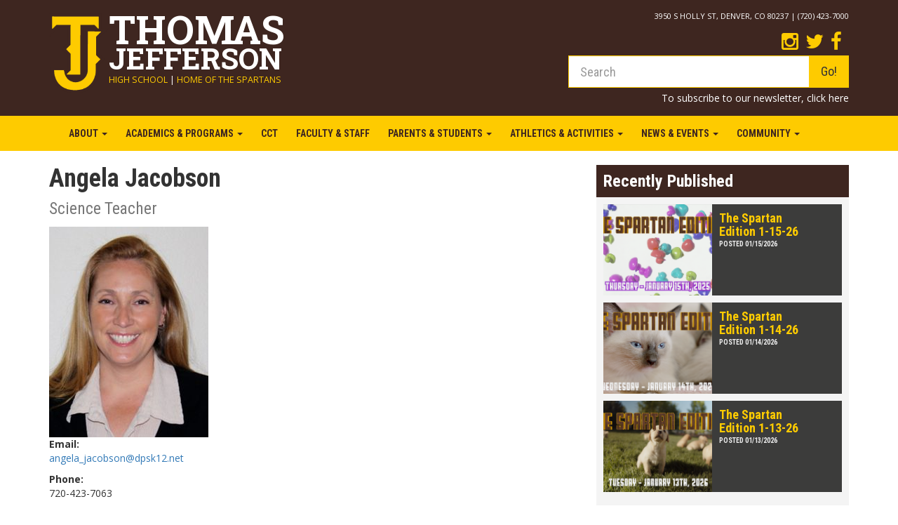

--- FILE ---
content_type: text/html; charset=UTF-8
request_url: https://tjhs.dpsk12.org/directory/angela-jacobson/
body_size: 43854
content:
<!DOCTYPE html>
<html lang="en">
    <head>
        <meta charset="utf-8">
        <meta http-equiv="X-UA-Compatible" content="IE=edge">
        <meta name="viewport" content="width=device-width, initial-scale=1">
        <title>Angela Jacobson | Thomas Jefferson High School</title>

        <link rel="shortcut icon" href="https://tjhs.dpsk12.org/wp-content/themes/dps-school-base-tj/images/favicon.ico" type="image/x-icon">


        <!-- HTML5 shim and Respond.js for IE8 support of HTML5 elements and media queries -->
        <!-- WARNING: Respond.js doesn't work if you view the page via file:// -->
        <!--[if lt IE 9]>
                <script src="https://oss.maxcdn.com/html5shiv/3.7.2/html5shiv.min.js"></script>
                <script src="https://oss.maxcdn.com/respond/1.4.2/respond.min.js"></script>
                <![endif]-->

        <meta name='robots' content='max-image-preview:large' />
<link rel='dns-prefetch' href='//ajax.googleapis.com' />
<link rel='dns-prefetch' href='//maxcdn.bootstrapcdn.com' />
<link rel='dns-prefetch' href='//cdn.jsdelivr.net' />
<link rel='dns-prefetch' href='//www.googletagmanager.com' />
<link rel='dns-prefetch' href='//www.formstack.com' />
<link rel='dns-prefetch' href='//fonts.googleapis.com' />
<link rel='dns-prefetch' href='//s.w.org' />
		<script type="text/javascript">
			window._wpemojiSettings = {"baseUrl":"https:\/\/s.w.org\/images\/core\/emoji\/13.0.1\/72x72\/","ext":".png","svgUrl":"https:\/\/s.w.org\/images\/core\/emoji\/13.0.1\/svg\/","svgExt":".svg","source":{"concatemoji":"https:\/\/tjhs.dpsk12.org\/wp-includes\/js\/wp-emoji-release.min.js?ver=5.7.2"}};
			!function(e,a,t){var n,r,o,i=a.createElement("canvas"),p=i.getContext&&i.getContext("2d");function s(e,t){var a=String.fromCharCode;p.clearRect(0,0,i.width,i.height),p.fillText(a.apply(this,e),0,0);e=i.toDataURL();return p.clearRect(0,0,i.width,i.height),p.fillText(a.apply(this,t),0,0),e===i.toDataURL()}function c(e){var t=a.createElement("script");t.src=e,t.defer=t.type="text/javascript",a.getElementsByTagName("head")[0].appendChild(t)}for(o=Array("flag","emoji"),t.supports={everything:!0,everythingExceptFlag:!0},r=0;r<o.length;r++)t.supports[o[r]]=function(e){if(!p||!p.fillText)return!1;switch(p.textBaseline="top",p.font="600 32px Arial",e){case"flag":return s([127987,65039,8205,9895,65039],[127987,65039,8203,9895,65039])?!1:!s([55356,56826,55356,56819],[55356,56826,8203,55356,56819])&&!s([55356,57332,56128,56423,56128,56418,56128,56421,56128,56430,56128,56423,56128,56447],[55356,57332,8203,56128,56423,8203,56128,56418,8203,56128,56421,8203,56128,56430,8203,56128,56423,8203,56128,56447]);case"emoji":return!s([55357,56424,8205,55356,57212],[55357,56424,8203,55356,57212])}return!1}(o[r]),t.supports.everything=t.supports.everything&&t.supports[o[r]],"flag"!==o[r]&&(t.supports.everythingExceptFlag=t.supports.everythingExceptFlag&&t.supports[o[r]]);t.supports.everythingExceptFlag=t.supports.everythingExceptFlag&&!t.supports.flag,t.DOMReady=!1,t.readyCallback=function(){t.DOMReady=!0},t.supports.everything||(n=function(){t.readyCallback()},a.addEventListener?(a.addEventListener("DOMContentLoaded",n,!1),e.addEventListener("load",n,!1)):(e.attachEvent("onload",n),a.attachEvent("onreadystatechange",function(){"complete"===a.readyState&&t.readyCallback()})),(n=t.source||{}).concatemoji?c(n.concatemoji):n.wpemoji&&n.twemoji&&(c(n.twemoji),c(n.wpemoji)))}(window,document,window._wpemojiSettings);
		</script>
		<style type="text/css">
img.wp-smiley,
img.emoji {
	display: inline !important;
	border: none !important;
	box-shadow: none !important;
	height: 1em !important;
	width: 1em !important;
	margin: 0 .07em !important;
	vertical-align: -0.1em !important;
	background: none !important;
	padding: 0 !important;
}
</style>
	<link rel='stylesheet' id='wp-block-library-css'  href='https://tjhs.dpsk12.org/wp-includes/css/dist/block-library/style.min.css?ver=5.7.2' type='text/css' media='all' />
<link rel='stylesheet' id='formstack-css-css'  href='//www.formstack.com/forms/css/2/wordpress-post.css?ver=5.7.2' type='text/css' media='all' />
<link rel='stylesheet' id='sidrLightTheme-css'  href='https://tjhs.dpsk12.org/wp-content/themes/dps-school-base/css/jquery.sidr.light.css?ver=5.7.2' type='text/css' media='all' />
<link rel='stylesheet' id='bootstrapCSS-css'  href='https://maxcdn.bootstrapcdn.com/bootstrap/3.3.2/css/bootstrap.min.css?ver=5.7.2' type='text/css' media='all' />
<link rel='stylesheet' id='slickCSS-css'  href='//cdn.jsdelivr.net/jquery.slick/1.5.0/slick.css?ver=5.7.2' type='text/css' media='all' />
<link rel='stylesheet' id='fontAwesome-css'  href='https://maxcdn.bootstrapcdn.com/font-awesome/4.4.0/css/font-awesome.min.css?ver=5.7.2' type='text/css' media='all' />
<link rel='stylesheet' id='mainStyles-css'  href='https://tjhs.dpsk12.org/wp-content/themes/dps-school-base/style.css?ver=5.7.2' type='text/css' media='all' />
<link rel='stylesheet' id='simcal-qtip-css'  href='https://tjhs.dpsk12.org/wp-content/plugins/google-calendar-events/assets/css/vendor/jquery.qtip.min.css?ver=3.1.22' type='text/css' media='all' />
<link rel='stylesheet' id='simcal-default-calendar-grid-css'  href='https://tjhs.dpsk12.org/wp-content/plugins/google-calendar-events/assets/css/default-calendar-grid.min.css?ver=3.1.22' type='text/css' media='all' />
<link rel='stylesheet' id='simcal-default-calendar-list-css'  href='https://tjhs.dpsk12.org/wp-content/plugins/google-calendar-events/assets/css/default-calendar-list.min.css?ver=3.1.22' type='text/css' media='all' />
<link rel='stylesheet' id='parent-style-css'  href='https://tjhs.dpsk12.org/wp-content/themes/dps-school-base/style.css?ver=5.7.2' type='text/css' media='all' />
<link rel='stylesheet' id='google-fonts-css'  href='//fonts.googleapis.com/css?family=Roboto+Slab%3A400%2C700%7COpen+Sans%3A400%2C400italic%2C700%2C700italic%7CRoboto+Condensed%3A400%2C700&#038;ver=5.7.2' type='text/css' media='all' />
<link rel='stylesheet' id='child-style-css'  href='https://tjhs.dpsk12.org/wp-content/themes/dps-school-base-tj/style.css?ver=5.7.2' type='text/css' media='all' />
<script type='text/javascript' src='https://ajax.googleapis.com/ajax/libs/jquery/1.11.2/jquery.min.js?ver=5.7.2' id='jqueryJS-js'></script>
<script type='text/javascript' src='https://maxcdn.bootstrapcdn.com/bootstrap/3.3.2/js/bootstrap.min.js?ver=5.7.2' id='bootstrapJS-js'></script>
<script type='text/javascript' src='//cdn.jsdelivr.net/jquery.slick/1.5.0/slick.min.js?ver=5.7.2' id='slickJS-js'></script>
<script type='text/javascript' src='https://tjhs.dpsk12.org/wp-content/themes/dps-school-base/js/jquery.sidr.min.js?ver=5.7.2' id='sidrJS-js'></script>
<script type='text/javascript' src='https://tjhs.dpsk12.org/wp-content/themes/dps-school-base/js/jquery.backstretch.min.js?ver=5.7.2' id='backstretchJS-js'></script>
<script type='text/javascript' src='https://tjhs.dpsk12.org/wp-content/themes/dps-school-base/js/jquery.matchHeight-min.js?ver=5.7.2' id='matchheightJS-js'></script>
<script type='text/javascript' src='https://tjhs.dpsk12.org/wp-content/themes/dps-school-base/js/funcs.js?ver=5.7.2' id='funcsJS-js'></script>

<!-- Google tag (gtag.js) snippet added by Site Kit -->

<!-- Google Analytics snippet added by Site Kit -->
<script type='text/javascript' src='https://www.googletagmanager.com/gtag/js?id=GT-K5QV3C52' id='google_gtagjs-js' async></script>
<script type='text/javascript' id='google_gtagjs-js-after'>
window.dataLayer = window.dataLayer || [];function gtag(){dataLayer.push(arguments);}
gtag("set","linker",{"domains":["tjhs.dpsk12.org"]});
gtag("js", new Date());
gtag("set", "developer_id.dZTNiMT", true);
gtag("config", "GT-K5QV3C52");
 window._googlesitekit = window._googlesitekit || {}; window._googlesitekit.throttledEvents = []; window._googlesitekit.gtagEvent = (name, data) => { var key = JSON.stringify( { name, data } ); if ( !! window._googlesitekit.throttledEvents[ key ] ) { return; } window._googlesitekit.throttledEvents[ key ] = true; setTimeout( () => { delete window._googlesitekit.throttledEvents[ key ]; }, 5 ); gtag( "event", name, { ...data, event_source: "site-kit" } ); } 
</script>

<!-- End Google tag (gtag.js) snippet added by Site Kit -->
<script type='text/javascript' src='https://tjhs.dpsk12.org/wp-content/themes/dps-school-base-tj/js/funcs.js?ver=5.7.2' id='tjFuncs-js'></script>
<link rel="https://api.w.org/" href="https://tjhs.dpsk12.org/wp-json/" /><link rel="EditURI" type="application/rsd+xml" title="RSD" href="https://tjhs.dpsk12.org/xmlrpc.php?rsd" />
<link rel="wlwmanifest" type="application/wlwmanifest+xml" href="https://tjhs.dpsk12.org/wp-includes/wlwmanifest.xml" /> 
<meta name="generator" content="WordPress 5.7.2" /><meta name="projectnami:version" content="2.7.2" />
<link rel="canonical" href="https://tjhs.dpsk12.org/directory/angela-jacobson/" />
<link rel='shortlink' href='https://tjhs.dpsk12.org/?p=46810' />
<link rel="alternate" type="application/json+oembed" href="https://tjhs.dpsk12.org/wp-json/oembed/1.0/embed?url=https%3A%2F%2Ftjhs.dpsk12.org%2Fdirectory%2Fangela-jacobson%2F" />
<link rel="alternate" type="text/xml+oembed" href="https://tjhs.dpsk12.org/wp-json/oembed/1.0/embed?url=https%3A%2F%2Ftjhs.dpsk12.org%2Fdirectory%2Fangela-jacobson%2F&#038;format=xml" />
<meta name="generator" content="Site Kit by Google 1.142.0" />

    </head>
    <body>



        <header>

            <a id="responsive-menu-button" class="visible-xs visible-sm" href="#nav-pages">
                <i class="fa fa-bars fa-lg"></i>
            </a>

            <div class="container">

                <div class="row">

                    <div class="col-md-5">
                        <a href="https://tjhs.dpsk12.org"><img class="logo pull-left" src="https://tjhs.dpsk12.org/wp-content/themes/dps-school-base-tj/images/tjLogo.png"/></a>

                        <h1 class="siteHead"><a href="https://tjhs.dpsk12.org">Thomas <span class="siteHead2">Jefferson</span></a></h1>
                        <p class="siteSubHead">High School <span class="seperator">|</span> Home of the Spartans</p>

                    </div>

                    <div class="col-md-7 hidden-xs hidden-sm">

                        <div class="row">
                            <div class="col-md-12">
                                <p class="utilityContact pull-right">3950 S Holly St, Denver, CO 80237 | (720) 423-7000</p>
                            </div>
                        </div>

                        <div class="row">
                            <div class="col-md-12">
                                
                                <div class="pull-right" id="google_translate_element"></div><script type="text/javascript">
                                    function googleTranslateElementInit() {
                                        new google.translate.TranslateElement({pageLanguage: 'en', layout: google.translate.TranslateElement.InlineLayout.SIMPLE}, 'google_translate_element');
                                    }
                                </script><script type="text/javascript" src="//translate.google.com/translate_a/element.js?cb=googleTranslateElementInit"></script>

                                <a class="social pull-right" href="https://www.facebook.com/Thomas-Jefferson-High-School-777101879048255/"><i class="fa fa-2x fa-facebook"></i></a>
								
								<a class="social pull-right" href="https://twitter.com/TJSpartans"><i class="fa fa-2x fa-twitter"></i></a>

								<a class="social pull-right" href="https://instagram.com/tj.spartans"><i class="fa fa-2x fa-instagram"></i></a>                                

                            </div>
                        </div>

                        <div class="row">
                            <div class="col-md-12">
                                <div id="searchBar" class="pull-right">
                                    <form action="https://tjhs.dpsk12.org" method="get">
                                        <div class="input-group input-group-lg">
                                            <input type="text" name="s" class="form-control" id="search" value="" placeholder="Search" />
                                            <span class="input-group-btn">
                                                <button class="btn btn-default" type="submit">Go!</button>
                                            </span>
                                        </div>
                                    </form>
									<div style="color:#fff; padding-top: 5px; text-align:right;">To subscribe to our newsletter, <a href="https://visitor.r20.constantcontact.com/manage/optin?v=[base64]%3D%3D" target="_blank"><span style="color:#fff">click here</span></a></div>
                                </div>
                            </div>
                        </div>




                    </div>
                </div>

            </div>

        </header>

        <nav>
            <div class="container">
                <div class="navigationWrap hidden-xs hidden-sm">
                    <div class="container">
                        <div class="row">
                            <div class="col-md-12">

                                <nav class = "navbar navbar-default" role = "navigation">
                                    <div id="nav-pages" class="menu-main-navigation-container"><ul id="menu-main-navigation" class="nav navbar-nav"><li id="menu-item-70880" class="menu-item menu-item-type-post_type menu-item-object-page menu-item-has-children menu-item-70880 dropdown"><a title="About" href="#" data-toggle="dropdown" class="dropdown-toggle" aria-haspopup="true">About <span class="caret"></span></a>
<ul role="menu" class=" dropdown-menu">
	<li id="menu-item-70886" class="menu-item menu-item-type-post_type menu-item-object-page menu-item-70886"><a title="Contact Us" href="https://tjhs.dpsk12.org/contact-us/">Contact Us</a></li>
	<li id="menu-item-70885" class="menu-item menu-item-type-post_type menu-item-object-page menu-item-has-children menu-item-70885 dropdown"><a title="Enrollment" href="https://tjhs.dpsk12.org/enrollment/">Enrollment</a>
	<ul role="menu" class=" dropdown-menu">
		<li id="menu-item-83150" class="menu-item menu-item-type-post_type menu-item-object-page menu-item-83150"><a title="Registration and Registration Hours" href="https://tjhs.dpsk12.org/registration-hours/">Registration and Registration Hours</a></li>
		<li id="menu-item-99029" class="menu-item menu-item-type-post_type menu-item-object-page menu-item-99029"><a title="Current DPS Family Registration" href="https://tjhs.dpsk12.org/current-dps-family-registration/">Current DPS Family Registration</a></li>
	</ul>
</li>
	<li id="menu-item-70881" class="menu-item menu-item-type-post_type menu-item-object-page menu-item-70881"><a title="History" href="https://tjhs.dpsk12.org/history/">History</a></li>
	<li id="menu-item-70882" class="menu-item menu-item-type-post_type menu-item-object-page menu-item-70882"><a title="Hours &amp; Schedule" href="https://tjhs.dpsk12.org/hours-schedule/">Hours &amp; Schedule</a></li>
	<li id="menu-item-70883" class="menu-item menu-item-type-post_type menu-item-object-page menu-item-70883"><a title="Location &amp; Directions" href="https://tjhs.dpsk12.org/location-directions-2/">Location &amp; Directions</a></li>
	<li id="menu-item-70899" class="menu-item menu-item-type-post_type menu-item-object-page menu-item-70899"><a title="Promotional Videos" href="https://tjhs.dpsk12.org/tj-promotional-videos/">Promotional Videos</a></li>
	<li id="menu-item-70940" class="menu-item menu-item-type-post_type menu-item-object-page menu-item-70940"><a title="Traditions" href="https://tjhs.dpsk12.org/parents-students/traditions/">Traditions</a></li>
</ul>
</li>
<li id="menu-item-70887" class="menu-item menu-item-type-post_type menu-item-object-page menu-item-has-children menu-item-70887 dropdown"><a title="Academics &amp; Programs" href="#" data-toggle="dropdown" class="dropdown-toggle" aria-haspopup="true">Academics &amp; Programs <span class="caret"></span></a>
<ul role="menu" class=" dropdown-menu">
	<li id="menu-item-70913" class="menu-item menu-item-type-post_type menu-item-object-page menu-item-70913"><a title="Academics" href="https://tjhs.dpsk12.org/academics-programs/academics/">Academics</a></li>
	<li id="menu-item-90769" class="menu-item menu-item-type-post_type menu-item-object-page menu-item-90769"><a title="Career and Technical Education" href="https://tjhs.dpsk12.org/career-and-technical-education/">Career and Technical Education</a></li>
	<li id="menu-item-70936" class="menu-item menu-item-type-post_type menu-item-object-page menu-item-70936"><a title="Choice of Studies" href="https://tjhs.dpsk12.org/choice-of-studies/">Choice of Studies</a></li>
	<li id="menu-item-70930" class="menu-item menu-item-type-post_type menu-item-object-page menu-item-70930"><a title="College Readiness" href="https://tjhs.dpsk12.org/academics-programs/college-readiness/">College Readiness</a></li>
	<li id="menu-item-70888" class="menu-item menu-item-type-post_type menu-item-object-page menu-item-70888"><a title="Counseling and Mental Health" href="https://tjhs.dpsk12.org/counseling/">Counseling and Mental Health</a></li>
	<li id="menu-item-70912" class="menu-item menu-item-type-post_type menu-item-object-page menu-item-70912"><a title="Electives" href="https://tjhs.dpsk12.org/academics-programs/electives/">Electives</a></li>
	<li id="menu-item-70935" class="menu-item menu-item-type-post_type menu-item-object-page menu-item-70935"><a title="Gifted &amp; Talented" href="https://tjhs.dpsk12.org/academics-programs-2/gifted-talented/">Gifted &amp; Talented</a></li>
	<li id="menu-item-73938" class="menu-item menu-item-type-post_type menu-item-object-page menu-item-73938"><a title="Ninth Grade Academy" href="https://tjhs.dpsk12.org/43148-2/">Ninth Grade Academy</a></li>
	<li id="menu-item-70932" class="menu-item menu-item-type-post_type menu-item-object-page menu-item-70932"><a title="Testing" href="https://tjhs.dpsk12.org/academics-programs/testing-dates/">Testing</a></li>
</ul>
</li>
<li id="menu-item-90254" class="menu-item menu-item-type-custom menu-item-object-custom menu-item-90254"><a title="CCT" href="https://tjspartans.com/cct/">CCT</a></li>
<li id="menu-item-70891" class="menu-item menu-item-type-custom menu-item-object-custom menu-item-70891"><a title="Faculty &amp; Staff" href="http://tjhs.dpsk12.org/directory/">Faculty &#038; Staff</a></li>
<li id="menu-item-70892" class="menu-item menu-item-type-post_type menu-item-object-page menu-item-has-children menu-item-70892 dropdown"><a title="Parents &amp; Students" href="#" data-toggle="dropdown" class="dropdown-toggle" aria-haspopup="true">Parents &amp; Students <span class="caret"></span></a>
<ul role="menu" class=" dropdown-menu">
	<li id="menu-item-70937" class="menu-item menu-item-type-post_type menu-item-object-page menu-item-70937"><a title="Attendance Policy" href="https://tjhs.dpsk12.org/attendance-policy/">Attendance Policy</a></li>
	<li id="menu-item-70939" class="menu-item menu-item-type-custom menu-item-object-custom menu-item-70939"><a title="Auction" href="https://bebids.me/bidapp/index.php?slug=tjauction23">Auction</a></li>
	<li id="menu-item-71961" class="menu-item menu-item-type-post_type menu-item-object-page menu-item-71961"><a title="Chromebook and Materials Distribution" href="https://tjhs.dpsk12.org/chromebook-and-materials-distribution/">Chromebook and Materials Distribution</a></li>
	<li id="menu-item-70893" class="menu-item menu-item-type-post_type menu-item-object-page menu-item-70893"><a title="Collaborative School Committee" href="https://tjhs.dpsk12.org/csc/">Collaborative School Committee</a></li>
	<li id="menu-item-70949" class="menu-item menu-item-type-post_type menu-item-object-page menu-item-70949"><a title="Denver Health Clinic" href="https://tjhs.dpsk12.org/denver-health-clinic/">Denver Health Clinic</a></li>
	<li id="menu-item-70895" class="menu-item menu-item-type-post_type menu-item-object-page menu-item-70895"><a title="Handbook" href="https://tjhs.dpsk12.org/handbook/">Handbook</a></li>
	<li id="menu-item-70946" class="menu-item menu-item-type-post_type menu-item-object-page menu-item-70946"><a title="King Soopers Community Rewards Program" href="https://tjhs.dpsk12.org/community/king-soopers-community-rewards-program/">King Soopers Community Rewards Program</a></li>
	<li id="menu-item-83484" class="menu-item menu-item-type-post_type menu-item-object-page menu-item-83484"><a title="LGBTQ+ Toolkit" href="https://tjhs.dpsk12.org/dps-lgbtq-toolkit/">LGBTQ+ Toolkit</a></li>
	<li id="menu-item-70944" class="menu-item menu-item-type-post_type menu-item-object-page menu-item-70944"><a title="MySchoolBucks" href="https://tjhs.dpsk12.org/parents-students/myschoolbucks/">MySchoolBucks</a></li>
	<li id="menu-item-70897" class="menu-item menu-item-type-custom menu-item-object-custom menu-item-70897"><a title="Parent Portal" href="https://myportal.dpsk12.org/Pages/Default.aspx">Parent Portal</a></li>
	<li id="menu-item-70896" class="menu-item menu-item-type-post_type menu-item-object-page menu-item-70896"><a title="PTO" href="https://tjhs.dpsk12.org/pto/">PTO</a></li>
	<li id="menu-item-70931" class="menu-item menu-item-type-custom menu-item-object-custom menu-item-70931"><a title="PTO Spirit Store" href="https://squareup.com/store/TJHSStore">PTO Spirit Store</a></li>
	<li id="menu-item-70950" class="menu-item menu-item-type-post_type menu-item-object-page menu-item-70950"><a title="Restorative Practices" href="https://tjhs.dpsk12.org/restorative-practices/">Restorative Practices</a></li>
	<li id="menu-item-78048" class="menu-item menu-item-type-post_type menu-item-object-page menu-item-78048"><a title="Schoology Resources for Parents" href="https://tjhs.dpsk12.org/schoology-resources-for-parents/">Schoology Resources for Parents</a></li>
	<li id="menu-item-70906" class="menu-item menu-item-type-post_type menu-item-object-page menu-item-70906"><a title="Shadows &amp; Tours" href="https://tjhs.dpsk12.org/parents-students-2/visit-tj/">Shadows &amp; Tours</a></li>
	<li id="menu-item-84555" class="menu-item menu-item-type-post_type menu-item-object-page menu-item-84555"><a title="Substance Use Resources and Policies" href="https://tjhs.dpsk12.org/substance-use-resources-and-policies/">Substance Use Resources and Policies</a></li>
	<li id="menu-item-70951" class="menu-item menu-item-type-post_type menu-item-object-page menu-item-70951"><a title="Title IX Information" href="https://tjhs.dpsk12.org/title-ix-information/">Title IX Information</a></li>
	<li id="menu-item-94629" class="menu-item menu-item-type-post_type menu-item-object-page menu-item-94629"><a title="Tutoring" href="https://tjhs.dpsk12.org/tutoring/">Tutoring</a></li>
	<li id="menu-item-70918" class="menu-item menu-item-type-post_type menu-item-object-page menu-item-70918"><a title="Weekly Newsletter" href="https://tjhs.dpsk12.org/parents-students/tj-journal-newsletter/">Weekly Newsletter</a></li>
</ul>
</li>
<li id="menu-item-70890" class="menu-item menu-item-type-post_type menu-item-object-page menu-item-has-children menu-item-70890 dropdown"><a title="Athletics &amp; Activities" href="#" data-toggle="dropdown" class="dropdown-toggle" aria-haspopup="true">Athletics &amp; Activities <span class="caret"></span></a>
<ul role="menu" class=" dropdown-menu">
	<li id="menu-item-70919" class="menu-item menu-item-type-post_type menu-item-object-page menu-item-70919"><a title="Athletics" href="https://tjhs.dpsk12.org/athletics-home-2/">Athletics</a></li>
	<li id="menu-item-70924" class="menu-item menu-item-type-custom menu-item-object-custom menu-item-70924"><a title="Athletic Events Calendar" href="http://www.dpscalendars.org/g5-bin/client.cgi?G5genie=757&#038;G5button=13&#038;school_id=11">Athletic Events Calendar</a></li>
	<li id="menu-item-70928" class="menu-item menu-item-type-taxonomy menu-item-object-category menu-item-70928"><a title="Athletics News" href="https://tjhs.dpsk12.org/category/athletics/">Athletics News</a></li>
	<li id="menu-item-70920" class="menu-item menu-item-type-post_type menu-item-object-page menu-item-70920"><a title="Clubs/Activities" href="https://tjhs.dpsk12.org/clubsactivities/">Clubs/Activities</a></li>
	<li id="menu-item-70921" class="menu-item menu-item-type-post_type menu-item-object-page menu-item-70921"><a title="NCAA Eligibility" href="https://tjhs.dpsk12.org/ncaa-eligibility/">NCAA Eligibility</a></li>
	<li id="menu-item-92646" class="menu-item menu-item-type-custom menu-item-object-custom menu-item-92646"><a title="Performing Arts Calendar" href="https://docs.google.com/document/d/183xu_DM9XXTIP4uiCpEjN_fmhjVVeqGRFY4mqstOjBI/edit?usp=sharing">Performing Arts Calendar</a></li>
</ul>
</li>
<li id="menu-item-70898" class="menu-item menu-item-type-post_type menu-item-object-page menu-item-has-children menu-item-70898 dropdown"><a title="News &amp; Events" href="#" data-toggle="dropdown" class="dropdown-toggle" aria-haspopup="true">News &amp; Events <span class="caret"></span></a>
<ul role="menu" class=" dropdown-menu">
	<li id="menu-item-70925" class="menu-item menu-item-type-custom menu-item-object-custom menu-item-70925"><a title="Athletic Events Calendar" href="http://www.dpscalendars.org/g5-bin/client.cgi?G5genie=757&#038;G5button=13&#038;school_id=11">Athletic Events Calendar</a></li>
	<li id="menu-item-70929" class="menu-item menu-item-type-taxonomy menu-item-object-category menu-item-70929"><a title="Athletics News" href="https://tjhs.dpsk12.org/category/athletics/">Athletics News</a></li>
	<li id="menu-item-70879" class="menu-item menu-item-type-post_type menu-item-object-page menu-item-70879"><a title="Events Calendar" href="https://tjhs.dpsk12.org/events-calendar/">Events Calendar</a></li>
	<li id="menu-item-70909" class="menu-item menu-item-type-taxonomy menu-item-object-category menu-item-70909"><a title="Feature Articles" href="https://tjhs.dpsk12.org/category/feature/">Feature Articles</a></li>
	<li id="menu-item-70933" class="menu-item menu-item-type-post_type menu-item-object-page menu-item-70933"><a title="Finals Schedule" href="https://tjhs.dpsk12.org/news-events/finals-schedule/">Finals Schedule</a></li>
	<li id="menu-item-70947" class="menu-item menu-item-type-post_type menu-item-object-page menu-item-70947"><a title="Graduation Information" href="https://tjhs.dpsk12.org/news-events/graduation-information/">Graduation Information</a></li>
	<li id="menu-item-70900" class="menu-item menu-item-type-taxonomy menu-item-object-category menu-item-70900"><a title="News Articles" href="https://tjhs.dpsk12.org/category/news/">News Articles</a></li>
	<li id="menu-item-70902" class="menu-item menu-item-type-taxonomy menu-item-object-category menu-item-70902"><a title="Spartan Edition" href="https://tjhs.dpsk12.org/category/spartan-edition/">Spartan Edition</a></li>
	<li id="menu-item-70917" class="menu-item menu-item-type-post_type menu-item-object-page menu-item-has-children menu-item-70917 dropdown"><a title="Weekly Newsletter" href="https://tjhs.dpsk12.org/parents-students/tj-journal-newsletter/">Weekly Newsletter</a>
	<ul role="menu" class=" dropdown-menu">
		<li id="menu-item-70943" class="menu-item menu-item-type-post_type menu-item-object-page menu-item-70943"><a title="Newsletter Archives" href="https://tjhs.dpsk12.org/parents-students/tj-journal-newsletter/newsletter-archives/">Newsletter Archives</a></li>
	</ul>
</li>
	<li id="menu-item-70934" class="menu-item menu-item-type-custom menu-item-object-custom menu-item-70934"><a title="Yearbook" href="https://docs.google.com/document/d/12v4BiS0N1HDYbhNkpQE4hULbMSMztjPmTTh4TCBBbAw/edit?ts=5f57fe02">Yearbook</a></li>
</ul>
</li>
<li id="menu-item-70901" class="menu-item menu-item-type-post_type menu-item-object-page menu-item-has-children menu-item-70901 dropdown"><a title="Community" href="#" data-toggle="dropdown" class="dropdown-toggle" aria-haspopup="true">Community <span class="caret"></span></a>
<ul role="menu" class=" dropdown-menu">
	<li id="menu-item-70916" class="menu-item menu-item-type-post_type menu-item-object-page menu-item-70916"><a title="Alumni" href="https://tjhs.dpsk12.org/alumni/">Alumni</a></li>
	<li id="menu-item-100972" class="menu-item menu-item-type-custom menu-item-object-custom menu-item-100972"><a title="Community Partner Program" href="https://tjspartans.my.canva.site/tj-together-news">Community Partner Program</a></li>
	<li id="menu-item-70922" class="menu-item menu-item-type-post_type menu-item-object-page menu-item-70922"><a title="Community Service" href="https://tjhs.dpsk12.org/parents-students/community-service/">Community Service</a></li>
	<li id="menu-item-70945" class="menu-item menu-item-type-post_type menu-item-object-page menu-item-70945"><a title="King Soopers Community Rewards Program" href="https://tjhs.dpsk12.org/community/king-soopers-community-rewards-program/">King Soopers Community Rewards Program</a></li>
	<li id="menu-item-89997" class="menu-item menu-item-type-post_type menu-item-object-page menu-item-89997"><a title="Resources" href="https://tjhs.dpsk12.org/resources-supporting-in-response-to-violence-in-israel-and-gaza/">Resources</a></li>
	<li id="menu-item-70938" class="menu-item menu-item-type-custom menu-item-object-custom menu-item-70938"><a title="TJ Auction" href="https://bebids.me/bidapp/index.php?slug=tjauction23">TJ Auction</a></li>
	<li id="menu-item-99256" class="menu-item menu-item-type-post_type menu-item-object-page menu-item-99256"><a title="TJHS Records" href="https://tjhs.dpsk12.org/tjhs-records/">TJHS Records</a></li>
</ul>
</li>
</ul></div>
                                </nav>

                            </div>
                        </div>
                    </div>
                </div>
            </div>
        </nav>



<div class="container page">
    <div class="row">
        <div class="col-md-8">
            <h1>Angela Jacobson<br /><small>Science Teacher</small></h1>

            
                
                    
                                            <img class="img-responsive profilePicture" src="https://tjhs.dpsk12.org/wp-content/uploads/2018/05/AJ-227x300.jpeg" />
                    
                                            <p><strong>Email:</strong><br />
                            <a href="mailto:angela_jacobson@dpsk12.net">angela_jacobson@dpsk12.net</a>
                        </p>
                    
                                            <p><strong>Phone:</strong><br />
                            720-423-7063                        </p>
                    
                    

                    <a href="https://tjhs.dpsk12.org/departments/science/" rel="tag">Science</a> 

                    <hr />

                    <p><iframe src="https://docs.google.com/document/d/e/2PACX-1vT1U9kLQF9PRFtU2_0TX4uOn3yMZH3cJ-G8hvpZ-Nk2y0tEkv6E3X0S9kmFJHgdPVrtxYCVLU6nQwnS/pub?embedded=true" style="height:2000px;width:100%;border:none;padding-left:0px !important;"></iframe></p>

                                    </div>
        <div class="col-md-4">
            
<div class="sidebar">
    <ul>
        
        
        <li class="widget widget_upcoming_recent_news">
            <h5 class="widgettitle">Recently Published</h5>

            <div class="stories">

                

                        <div class="story  spartan-edition">

                            <div class="row">
                                <div class="col-md-6">
                                    <a href="https://tjhs.dpsk12.org/the-spartan-edition-1-15-26/"><div class="storyImage" style="background: url('https://tjhs.dpsk12.org/wp-content/uploads/2026/01/Screenshot-2026-01-15-at-9.49.56 AM.png')  no-repeat center center; -webkit-background-size: cover; -moz-background-size: cover; -o-background-size: cover; background-size: cover;">

                                        </div></a>
                                </div>
                                <div class="col-md-6">
                                    <div class="storyContent">
                                        <h4><a class="storyTitle" href="https://tjhs.dpsk12.org/the-spartan-edition-1-15-26/">The Spartan Edition 1-15-26</a><span class="the_date">Posted 01/15/2026</span></h4>

                                    </div>
                                </div>
                            </div>
                        </div>



                        

                        <div class="story  spartan-edition">

                            <div class="row">
                                <div class="col-md-6">
                                    <a href="https://tjhs.dpsk12.org/the-spartan-edition-1-14-26/"><div class="storyImage" style="background: url('https://tjhs.dpsk12.org/wp-content/uploads/2026/01/Screenshot-2026-01-14-at-9.55.29 AM.png')  no-repeat center center; -webkit-background-size: cover; -moz-background-size: cover; -o-background-size: cover; background-size: cover;">

                                        </div></a>
                                </div>
                                <div class="col-md-6">
                                    <div class="storyContent">
                                        <h4><a class="storyTitle" href="https://tjhs.dpsk12.org/the-spartan-edition-1-14-26/">The Spartan Edition 1-14-26</a><span class="the_date">Posted 01/14/2026</span></h4>

                                    </div>
                                </div>
                            </div>
                        </div>



                        

                        <div class="story  spartan-edition">

                            <div class="row">
                                <div class="col-md-6">
                                    <a href="https://tjhs.dpsk12.org/the-spartan-edition-13-26/"><div class="storyImage" style="background: url('https://tjhs.dpsk12.org/wp-content/uploads/2026/01/Screenshot-2026-01-13-at-9.46.05 AM.png')  no-repeat center center; -webkit-background-size: cover; -moz-background-size: cover; -o-background-size: cover; background-size: cover;">

                                        </div></a>
                                </div>
                                <div class="col-md-6">
                                    <div class="storyContent">
                                        <h4><a class="storyTitle" href="https://tjhs.dpsk12.org/the-spartan-edition-13-26/">The Spartan Edition 1-13-26</a><span class="the_date">Posted 01/13/2026</span></h4>

                                    </div>
                                </div>
                            </div>
                        </div>



                        
            </div>
            
            <a class="more" href="/category/news/">More News <i class="fa fa-chevron-right pull-right"></i></a>

        </li>

        <li class="widget widget_upcoming_events">
            <h5 class="widgettitle">Upcoming Events</h5>
			
			<div class="events">
			
			
			<div class="simcal-calendar simcal-default-calendar simcal-default-calendar-list simcal-default-calendar-light" data-calendar-id="37979" data-timezone="America/Denver" data-offset="-25200" data-week-start="1" data-calendar-start="1768546800" data-calendar-end="1780120741" data-events-first="1765926000" data-events-last="1780120741"><div class="simcal-calendar-list "><nav class="simcal-calendar-head">
	<div class="simcal-nav">
		<button class="simcal-nav-button simcal-prev" title="Previous">
			<i class="simcal-icon-left"></i>
		</button>
	</div>
	<div class="simcal-nav simcal-current " data-calendar-current="1768546800">
		<h3 class="simcal-current-label"> </h3>
	</div>
	<div class="simcal-nav">		<button class="simcal-nav-button simcal-next" title="Next">			<i class="simcal-icon-right"></i>
		</button>
	</div>
</nav>
<dl class="simcal-events-list-container" data-prev="1767942000" data-next="1769151600" data-heading-small="Jan 2026" data-heading-large="January 2026">	<dt class="simcal-day-label" style="border-bottom: 1px solid #FF0000;" ><span style="background-color: #FF0000; color: #ffffff;"><span class="simcal-date-format" data-date-format="F j, Y">January 16, 2026</span> </span></dt>
<dd class="simcal-weekday-5 simcal-past simcal-day simcal-day-has-events simcal-day-has-1-events simcal-events-calendar-37979" data-events-count="1">
	<ul class="simcal-events">
	<li class="simcal-event simcal-events-calendar-37979" style="" itemscope itemtype="http://schema.org/Event" data-start="1768546859">
		<div class="simcal-event-details"><div class="event">
<div class="row">
<div class="col-xs-4 col-sm-4">
<div class="eventTime">
<div class="eventDate"><span class="simcal-event-start simcal-event-start-custom" data-event-start="1768546859" data-event-format="j" itemprop="startDate" content="2026-01-16T00:00:59-07:00">16</span></div>
<div class="eventMonth"><span class="simcal-event-start simcal-event-start-custom" data-event-start="1768546859" data-event-format="M" itemprop="startDate" content="2026-01-16T00:00:59-07:00">Jan</span></div>
</div>
</div>
<div class="col-xs-8 col-sm-8">
<div class="eventDescription"><span class="simcal-event-title" itemprop="name">ACCESS Testing for MLLs (no school for non-testing students)</span></div>
</div>
</div>
</div></div>
	</li>
</ul>

</dd>
	<dt class="simcal-day-label" style="border-bottom: 1px solid #000000;" ><span style="background-color: #000000; color: #ffffff;"><span class="simcal-date-format" data-date-format="F j, Y">January 19, 2026</span> </span></dt>
<dd class="simcal-weekday-1 simcal-past simcal-day simcal-day-has-events simcal-day-has-1-events simcal-events-calendar-37979" data-events-count="1">
	<ul class="simcal-events">
	<li class="simcal-event simcal-events-calendar-37979" style="" itemscope itemtype="http://schema.org/Event" data-start="1768806059">
		<div class="simcal-event-details"><div class="event">
<div class="row">
<div class="col-xs-4 col-sm-4">
<div class="eventTime">
<div class="eventDate"><span class="simcal-event-start simcal-event-start-custom" data-event-start="1768806059" data-event-format="j" itemprop="startDate" content="2026-01-19T00:00:59-07:00">19</span></div>
<div class="eventMonth"><span class="simcal-event-start simcal-event-start-custom" data-event-start="1768806059" data-event-format="M" itemprop="startDate" content="2026-01-19T00:00:59-07:00">Jan</span></div>
</div>
</div>
<div class="col-xs-8 col-sm-8">
<div class="eventDescription"><span class="simcal-event-title" itemprop="name">MLK Day - No School</span></div>
</div>
</div>
</div></div>
	</li>
</ul>

</dd>
</dl><div class="simcal-ajax-loader simcal-spinner-top" style="display: none;"><i class="simcal-icon-spinner simcal-icon-spin"></i></div></div></div> 
			
		</div>
		
		<!--

            
            <div class="events">

                					
					
					
                    <div class="event">
                        <div class="row">

                            <div class="col-xs-4 col-sm-4">
                                <div class="eventTime">
                                    <div class="eventDate">10</div>
                                    <div class="eventMonth">Feb</div>
                                </div>
                            </div>
                            <div class="col-xs-8 col-sm-8">
                                <div class="eventDescription">PTO Meeting</div>
                            </div>
                        </div>
                    </div>

                    
            </div>-->

            <a class="more" href="/events-calendar">More Events <i class="fa fa-chevron-right pull-right"></i></a>

        </li>
    </ul>
</div>

        </div>
    </div>
</div>


<footer>

    <div class="container">
        <div class="col-md-10 col-md-offset-1">

            <h1 class="siteHead">Thomas <span class="siteHead2">Jefferson</span></h1>
            <p class="siteSubHead">High School <span class="seperator">|</span> Home of the Spartans</p>

<a class="social pull-center" href="https://www.facebook.com/Thomas-Jefferson-High-School-777101879048255/"><i class="fa fa-2x fa-facebook"></i></a>
								
								<a class="social pull-center" href="https://twitter.com/TJSpartans"><i class="fa fa-2x fa-twitter"></i></a>

								<a class="social pull-center" href="https://instagram.com/tj.spartans"><i class="fa fa-2x fa-instagram"></i></a>
            
            <p>3950 S Holly St, Denver, CO 80237<br />
                (720) 423-7000
            </p>


            <div class="row">

                <div class="col-xs-12 col-md-8 col-md-offset-2">

                    <div class="row">
                        <div class="col-xs-6">
                            <a href="http://www.dpsk12.org"><img style="width: 65%;" src="https://tjhs.dpsk12.org/wp-content/themes/dps-school-base-tj/images/dpsLogo.png"/></a>
                        </div>
                        <div class="col-xs-6">
                            <a href="https://myportal.dpsk12.org"><img style="width: 65%;" src="https://tjhs.dpsk12.org/wp-content/themes/dps-school-base-tj/images/parentportal-white-logo.png" alt="Parent Portal logo" width="174" /></a>

  
                        </div>
                    </div>

                    <p class="copyright">Copyright 2026 Thomas Jefferson High School | <a href="/wp-admin/">Log In</a></p>
                </div>

            </div>

        </div>
    </div>
</footer>

</div>


<script type='text/javascript' src='https://tjhs.dpsk12.org/wp-content/plugins/google-calendar-events/assets/js/vendor/jquery.qtip.min.js?ver=3.1.22' id='simcal-qtip-js'></script>
<script type='text/javascript' src='https://tjhs.dpsk12.org/wp-content/plugins/google-calendar-events/assets/js/vendor/moment.min.js?ver=3.1.22' id='simcal-fullcal-moment-js'></script>
<script type='text/javascript' src='https://tjhs.dpsk12.org/wp-content/plugins/google-calendar-events/assets/js/vendor/moment-timezone-with-data.min.js?ver=3.1.22' id='simcal-moment-timezone-js'></script>
<script type='text/javascript' id='simcal-default-calendar-js-extra'>
/* <![CDATA[ */
var simcal_default_calendar = {"ajax_url":"\/wp-admin\/admin-ajax.php","nonce":"fdcda7921b","locale":"en_US","text_dir":"ltr","months":{"full":["January","February","March","April","May","June","July","August","September","October","November","December"],"short":["Jan","Feb","Mar","Apr","May","Jun","Jul","Aug","Sep","Oct","Nov","Dec"]},"days":{"full":["Sunday","Monday","Tuesday","Wednesday","Thursday","Friday","Saturday"],"short":["Sun","Mon","Tue","Wed","Thu","Fri","Sat"]},"meridiem":{"AM":"AM","am":"am","PM":"PM","pm":"pm"}};
/* ]]> */
</script>
<script type='text/javascript' src='https://tjhs.dpsk12.org/wp-content/plugins/google-calendar-events/assets/js/default-calendar.min.js?ver=3.1.22' id='simcal-default-calendar-js'></script>
<script type='text/javascript' src='https://tjhs.dpsk12.org/wp-content/plugins/google-calendar-events/assets/js/vendor/imagesloaded.pkgd.min.js?ver=3.1.22' id='simplecalendar-imagesloaded-js'></script>
<script type='text/javascript' src='https://tjhs.dpsk12.org/wp-includes/js/wp-embed.min.js?ver=5.7.2' id='wp-embed-js'></script>

</body>
</html>

--- FILE ---
content_type: text/css
request_url: https://tjhs.dpsk12.org/wp-content/themes/dps-school-base/style.css?ver=5.7.2
body_size: 276
content:
/*
Theme Name: DPS School Base Theme
Theme URI: http://www.dpsk12.org
Author: Jeff S
Description: A Base Theme for Denver Public Schools
Version: 2.0.0
*/


@media(min-width:768px){

}

@media(min-width:992px){


}
@media(min-width:1200px){

}


--- FILE ---
content_type: text/css
request_url: https://tjhs.dpsk12.org/wp-content/themes/dps-school-base-tj/style.css?ver=5.7.2
body_size: 15965
content:
/*
 Theme Name:  Thomas Jefferson Theme
 Description:  DPS School Base Theme Thomas Jefferson Child Theme
 Author:       Jeff Sylvester
 Author URI:   http://www.dpsk12.org.com
 Template:     dps-school-base
 Version:      1.0.0
 Text Domain:  dps-school-base-tj
*/

/*
font-family: 'Open Sans', sans-serif;
font-family: 'Roboto Condensed', sans-serif;
font-family: 'Roboto Slab', serif;
*/

h1, h2, h3, h4, h5{
    font-family: 'Roboto Condensed', sans-serif;
    font-weight: bold;
}

h2{
	
	border-bottom: 2px solid #FECB00;
	padding-bottom: 3px;
}

h3{
	color: #666;
}

h4{
	color: #666;
}

h5{
	color: #666;
}
	

p, div{
    font-family: 'Open Sans', sans-serif;
}

img.alignright { float: right; margin: 0 0 1em 1em; }
img.alignleft { float: left; margin: 0 1em 1em 0; }
img.aligncenter { display: block; margin-left: auto; margin-right: auto; }
.alignright { float: right; }
.alignleft { float: left; }
.aligncenter { display: block; margin-left: auto; margin-right: auto; }

.wp-video-shortcode {
	max-width: 100%;
}

.sidr-class-dropdown-menu a{
	font-weight: normal !important;
}

.sidr-class-dropdown-menu > .sidr-class-menu-item-has-children > a{
	font-weight: bold !important;
}

.sidr-class-dropdown-menu > .sidr-class-menu-item-has-children > ul{
	padding-left: 15px;
}

/* Begin Header Styles */

header{
    background-color: #3E2620;
}

#responsive-menu-button{
    position:absolute;
    color: #fff;
    right: 15px;
    top: 15px;
    z-index: 1000;
}

.logo{
    height: 40px;
    margin-top: -2px;
}

header h1 a{
    color: #fff;
}
header h1 a:hover, header h1 a:focus{
    color: #fff;
    text-decoration: none;
}

.siteHead{
    font-family: 'Roboto Slab', serif;
    font-weight: bold;
    color: #fff;
    margin-top: 7px;
    text-transform: uppercase;
    font-size: 18px;
    margin-bottom: 1px;
}

.siteSubHead{
    color: #FECB00;
    text-transform: uppercase;
    font-size: 10px;
}

.siteSubHead .seperator{
    color: #fff;
}

/* End Header Styles */

/* Begin Main News Feature Styles */

.newsFeature{
    margin-top: 20px;
}

.story{
    background-color: #3C3C3B;
    margin-bottom: 10px;
    position: relative;
}

.storyImage{
    height: 175px;
    position: relative;
}

.storyContent{
    color: #fff;
    padding-right: 30px;
    padding-top: 10px;
    padding-bottom: 10px;
    padding-left: 10px;
    font-size: 12px;
}

.storyContent h4{
    margin-top: 0px;
    margin-bottom: 5px;
}

.storyContent h4 a{
    margin-top: 0px;
    color: #FECB00;
}

.story .storyArrow{
    right: 0;
    position: absolute;
    width: 20px;
    display: block;
    text-align: center;
    vertical-align: middle;
    height: 100%;
    background-color: #FECB00;
    color: #3C3C3B;
    z-index: 1000;
}

.story .storyArrow i{
    position: relative;
    top: 50%;
    transform: translateY(-50%);
}

.story .more{
    color: #FECB00;
}

.story h4 span.the_date{
    display: block;
    font-size: 10px;
    text-transform: uppercase;
    color: #eeeeee;
	padding-top: 3px;
}

.moreNews, .moreEvents{
    text-align: center;
    display: block;
    background-color: #FECB00;
    color: #3C3C3B;
    text-transform: uppercase;
    font-family: 'Roboto Condensed', sans-serif;
    padding-top: 5px;
    font-weight: bold;
    font-size: 18px;
    padding-bottom: 5px;
}
.moreEvents{
    margin-top: 10px;
    margin-right: 4px;
    margin-left: 4px;
}

.moreNews:hover, .moreEvents:hover{
    color: #3C3C3B;
}



.video .storyImage:after{
    content: "Video";
    position: absolute;
    color: #3E2620;
    background-color: #FECB00;
    padding: 2px;
    bottom: 0;
    right: 20px;
    font-family: 'Roboto Condensed', sans-serif;
    font-weight: bold;
}

/* End Main News Feature Styles */

/* Begin Important Links Styles */

.importantLinksWrap{
    background-color: #ECECEC;
    margin-top: 20px;
}

.importantLinks{
    margin-top: 20px;
    margin-bottom: 20px;
}

.importantLink{
    background-color: #3E2620;
    display: block;
    position: relative;
    padding: 10px 10px 10px 120px;
    text-decoration: none;
    border-bottom: #FECB00 1px solid;
}

.importantLink:hover{
    text-decoration: none;
}

.importantLink .linkIcon{
    left: 0;
    top: 0;
    position: absolute;
    width: 100px;
    display: block;
    text-align: center;
    height: 100%;
    background-color: #FECB00;
    color: #3C3C3B;
    z-index: 1000;
}

.importantLink .linkIcon i{
    position: relative;
    top: 50%;
    transform: translateY(-50%);
    font-size: 36px;
}

.importantLink .linkTitle{
    color: #fff;
    display: block;
    font-family: 'Roboto Condensed', sans-serif;
    font-weight: bold;
}

.importantLink .linkDescription{
    color:#FECB00;
    display: block;
    font-family: 'Open Sans', sans-serif;
    font-size: 11px;
}

/* End Important Links Styles */


/* Begin Featured Category Stories */

.featuredStoriesWrap{
    margin-top: 20px;
    margin-bottom: 20px;
}

.featuredCategoryLink{
    display: block;
    background-color: #3C3C3B;
    color: #FFF;
    text-transform: uppercase;
    font-family: 'Roboto Condensed', sans-serif;
    padding: 15px;
}

.featuredCategoryLink:hover{
    color: #FECB00;
}

.featuredCategoryStory .storyImage{
    height: 200px;
}

.featuredCategoryStory .storyContent{
    margin: 0px;
    padding: 0px;
    margin-top: 10px;
    color: #3C3C3B;
}

.featuredCategoryStory .storyContent .storyTitle{
    color: #3C3C3B;
}

.featuredCategoryStory .storyContent .more{
    color: #3C3C3B;
    font-weight: bold;
}

.featuredCategoryStory .storyContent .the_date{
    font-size: 10px;
    text-transform: uppercase;
}

.featuredCategoryStory .storyContent .the_date a{
	color: #3C3C3B;
	font-weight: bold;
}


/* End Featured Category Stories */

/* Begin Upcoming Events Styles */

.upcomingEvents h2{
	border-bottom: none;
}

.event{
    color: #3C3C3B;
    font-family: 'Roboto Condensed', sans-serif;
    font-weight: bold;
    color: #fff;
    background-color: #3C3C3B;
    text-align: center;
    margin-right: 5px;
    margin-left: 5px;
    padding-top: 10px;
}

.eventDate{
    font-size: 48px;
    line-height: 48px;
}

.eventMonth{
    font-size: 24px;
    line-height: 24px;
    text-transform: uppercase;
}

.eventDescription{
    background-color: #FECB00;
    color: #3C3C3B;
    font-family: 'Open Sans', sans-serif;
    font-size: 12px;
    font-weight: normal;
    padding: 10px;
    margin-top: 10px;
}

.eventDescription a{
    color: #3C3C3B;
    font-weight: bold;
}

.popover{
    border: 0px;
    border-radius: 0px;
    box-shadow: 0 5px 10px rgba(0, 0, 0, 0.2);
    font-family: 'Open Sans', sans-serif;
    font-size: 13px;

}

.popover-content{
    background-color: #3C3C3B;
    color: #fff;
    border: 0px;
}

.popover-title{
    background-color: #FECB00;
    color: #3C3C3B;
    font-weight: bold;
    border-radius: 0px;
    border: 0px;
}

.slick-prev, .slick-next{
    position: absolute;
    top: 30%;
    cursor: pointer; 
    color: #3C3C3B;
}

.slick-prev{
    left: -40px;
}

.slick-next{
    position: absolute;
    right: -40px;
}

/* End Upcoming Events Styles */

/* Begin Footer Styles */

footer{
    background-color: #3E2620;
    border-top: 5px solid #FECB00;
    text-align: center;
    margin-top: 20px;
    color: #fff;
}

footer .siteHead{
    margin-top: 20px;
}

footer .copyright{
    font-size: 11px;
    text-transform: uppercase;
    margin-top: 20px;
}

footer .copyright a{
    color: #fff;
}

/* End Footer Styles */

/* Begin Sidebar Styles */

.sidebar{
    margin-top: 20px;
}

.sidebar > ul{
    padding-left: 0px;
}

.sidebar > ul > li{
    background-color: #F4F4F4;
    list-style-type: none;
}

.sidebar > ul > li .widgettitle{
    background-color: #3E2620;
    color: #fff;
    font-family: 'Roboto Condensed', sans-serif;
    font-size: 24px;
    padding: 10px;
    margin-bottom: 0px;
}

.sidebar > ul > li ul{
    padding: 15px;
    list-style-type: none;
}

.sidebar > ul > li ul a{
    color: #3C3C3B;
    font-weight: bold;
}

.sidebar .events{
    margin-top: 10px;
}

.sidebar .event{
    background-color: #FECB00;
    margin-left: 10px;
    margin-right: 10px;
    padding:0px;
    margin-bottom: 10px;
}

.sidebar .eventTime{
    background-color: #3C3C3B;
    padding: 10px;
}

.sidebar .eventDescription{
    font-size: 14px;
    text-align: left;
    padding-left: 0px;
    margin-left: -10px;
}

.sidebar .more{
    display: block;
    background-color: #FECB00;
    font-family: 'Roboto Condensed', sans-serif;
    font-weight: bold;
    text-transform: uppercase;
    padding: 10px;
    font-size: 18px;
    color: #3C3C3B;
}

.sidebar .stories{
    padding: 10px;
    margin-bottom: 0px;
}

/* End Sidebar Styles */

/* Begin Single Styles */

.single-page .the_date{
    font-size: 11px;
    text-transform: uppercase;
    color: #ccc;
}

.single-page .media{
    margin-top: 10px;
    margin-bottom: 10px;
}

.caption{
	font-style: italic;
}

/* End Single Styles */

/* Begin Search Styles */

.pageResult{
    background-color: #3C3C3B;
    margin-bottom: 10px;
    position: relative;
}

.pageResult .storyContent {
    margin-left: 15px;
    padding-left: 0;
}

.pageResult .more {
    color: #FECB00;
}

/* End Search Styles */

/* Jump List Styles */

.jumplist{
	padding: 0;
	border-top: 1px solid #3C3C3B;
	border-bottom: 1px solid #3C3C3B;
	padding-top: 10px;
	padding-bottom: 10px;
}

.jumplist li{
	display: inline-block;
	margin-top: 5px;
	margin-bottom: 5px;
}

.jumplist li a{
	display: inline;
	font-family: 'Roboto Condensed', sans-serif;
	color: #3C3C3B;
	background-color: #FECB00;
	padding: 5px;
}


/* End Jump List Styles */

@media(min-width:768px){

    /* Begin Main News Feature Styles */

    .mainStory .storyImage{
        height: 300px;
    }

    .storyImage{
        height: 130px;
    }

    /* End Main News Feature Styles */

}

@media(min-width:992px){

    /* Begin Header Styles */

    header{
        padding-top: 10px;
        padding-bottom: 10px;
    }

    .logo{
        height: 100px;
        padding-top: 6px;
    }

    .siteHead{
        font-size: 48px;
        line-height: 38px;
        margin-top: 5px;
        margin-bottom: 1px;
    }

    .siteHead2{
        display: block;
        font-size: 36px;
    }

    .siteSubHead{
        font-size: 11px;
    }

    .utilityContact{
        color: #fff;
        font-size: 11px;
        text-transform: uppercase;
    }

    .social{
        color: #FECB00;
        padding: 5px;
    }

    .social:hover{
        color: #eee;
    }

    #google_translate_element{
        display: inline-block;
        padding: 5px;
        padding-right: 0px;
    }

    .goog-te-gadget img {
        display: inline;
    }

    #searchBar{
        width: 400px;
    }

    #searchBar .btn, #searchBar .form-control{
        border-radius: 0px;
    }

    #searchBar .form-control {
        border: 1px solid #FECB00;
        font-family: 'Roboto Condensed', sans-serif;
    }

    #searchBar .btn-default {
        background-color: #FECB00;
        border-color: #FECB00;
        font-family: 'Roboto Condensed', sans-serif;
    }

    /* End Header Styles */

    /* Begin Nav Styles */

    nav{
        background-color: #FECB00;

    }

    /* navbar */
    .navbar-default {
        background-color: transparent;
        border: none;
        margin-bottom: 0px;
    }

    /* link */
    .navbar-default .navbar-nav > li > a {
        color: #3E2620;
        font-family: 'Roboto Condensed', sans-serif;
        font-weight: bold;
        font-size: 13px;
        padding-right: 8px;
        padding-left: 8px;
        -webkit-transition: background 0.25s linear;
        -moz-transition: background 0.25s linear;
        -ms-transition: background 0.25s linear;
        -o-transition: background 0.25s linear;
        transition: background 0.25s linear;
        text-decoration: none;
        text-transform: uppercase;
    }
    .navbar-default .navbar-nav > li > a:hover,
    .navbar-default .navbar-nav > li > a:focus {
        color: #FFF;
        background-color: #3E2620
    }
    .navbar-default .navbar-nav > .active > a, 
    .navbar-default .navbar-nav > .active > a:hover, 
    .navbar-default .navbar-nav > .active > a:focus {
        color: #FFF;
        background-color: #3E2620;
    }
    .navbar-default .navbar-nav > .open > a, 
    .navbar-default .navbar-nav > .open > a:hover, 
    .navbar-default .navbar-nav > .open > a:focus {
        color: #FFF;
        background-color: #3E2620;
    }
    /* caret */
    .navbar-default .navbar-nav > .dropdown > a .caret {
        border-top-color: #3E2620;
        border-bottom-color: #3E2620;
    }
    .navbar-default .navbar-nav > .dropdown > a:hover .caret,
    .navbar-default .navbar-nav > .dropdown > a:focus .caret {
        border-top-color: #FFF;
        border-bottom-color: #FFF;
    }
    .navbar-default .navbar-nav > .open > a .caret, 
    .navbar-default .navbar-nav > .open > a:hover .caret, 
    .navbar-default .navbar-nav > .open > a:focus .caret {
        border-top-color: #FFF;
        border-bottom-color: #FFF;
    }

    .dropdown-menu{
		z-index: 1001;
    }

    .dropdown-menu a{
        text-decoration: none;
    }

    .dropdown-menu > .active > a, .dropdown-menu > .active > a:focus, .dropdown-menu > .active > a:hover {
        background-color: #3E2620;
    }
	
	.dropdown-menu .menu-item-has-children{
		
	}
	.dropdown-menu .menu-item-has-children::after{
		content:'\25B6';
		position: absolute;
		right: 5px;
		top: 7px;
		font-size: 8px;
	}
	
	.dropdown-menu .dropdown-menu {
	    left: 100%;
	    top: 0px;
		border-top: none;
			border-top-left-radius: 0px;
	}
	
	/*  shows the dropdown on hover*/
	.navbar ul.nav li:hover > ul.dropdown-menu {
	    display: block;   
	}
	/* before and after */
	.navbar .nav > li > .dropdown-menu::before, .navbar .nav > li > .dropdown-menu::after {
	    display: none;
	}
	
	
	

    /* End Nav Styles */

    /* Begin Main News Feature Styles */

    .mainStory a .storyImage{
        height: 350px;
    }

    .storyImage{
        height: 130px;
    }

    .storyContent{
        padding-left: 0px;
        margin-left: -20px;
    }

    .story.mainStory .storyContent{
        padding: 20px;
        margin-left: 0px;
        font-size: 14px;
    }


    .storyContent h4 a{
        margin-top: 0px;
        color: #FECB00;
    }

    .story .storyArrow{
        right: 0;
        position: absolute;
        width: 20px;
        display: block;
        text-align: center;
        vertical-align: middle;
        height: 100%;
        background-color: #FECB00;
        color: #3C3C3B;
        z-index: 1000;
    }

    .story .storyArrow i{
        position: relative;
        top: 50%;
        transform: translateY(-50%);
    }

    .story .more{
        color: #FECB00;
    }

    .story .the_date{
        display: block;
        font-size: 10px;
        text-transform: uppercase;
        font-color: #eeeeee;
    }

    .video .storyImage:after{
        right: 0px;
    }

    /* End Main News Feature Styles */

    /* Begin Important Links Styles */

    .importantLinksWrap{
        margin-top: 0;
    }

    .importantLink{
        border-bottom: none;
    }

    /* End Important Links Styles */

}

@media(min-width:1200px){

    /* Begin Header Styles */

    header{
        padding-top: 15px;
        padding-bottom: 15px;
    }

    .logo{
        height: 120px;
        padding-top: 6px;
    }

    .siteHead{
        font-size: 56px;
        line-height: 42px;
        margin-top: 5px;
        margin-bottom: 1px;
    }

    .siteHead2{
        display: block;
        font-size: 42px;
    }

    .siteSubHead{
        font-size: 12.5px;
    }

    /* End Header Styles */

    /* Begin Nav Styles */



    /* link */
    .navbar-default .navbar-nav > li > a {
        font-size: 14px;
        padding-right: 13px;
        padding-left: 13px;
    }
    /* End Nav Styles */



}


--- FILE ---
content_type: application/javascript
request_url: https://tjhs.dpsk12.org/wp-content/themes/dps-school-base-tj/js/funcs.js?ver=5.7.2
body_size: 217
content:
// A $( document ).ready() block.
$(document).ready(function () {

    $('.subStory, .importantLink, .eventDescription').matchHeight();
    $("[data-toggle=popover]").popover(); 

});

